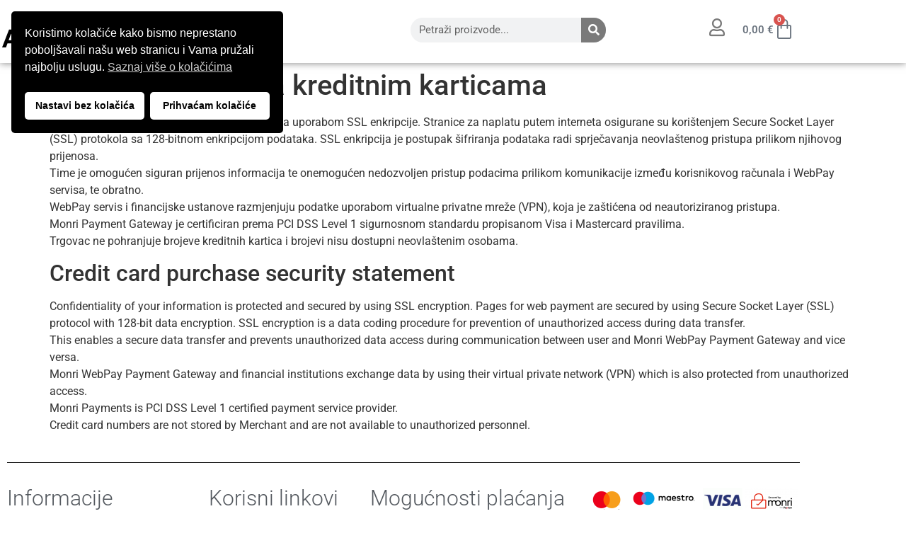

--- FILE ---
content_type: text/css
request_url: https://anna.com.hr/wp-content/uploads/elementor/css/post-77.css?ver=1768302302
body_size: 11142
content:
.elementor-77 .elementor-element.elementor-element-4c00f6cc > .elementor-container > .elementor-column > .elementor-widget-wrap{align-content:center;align-items:center;}.elementor-77 .elementor-element.elementor-element-4c00f6cc:not(.elementor-motion-effects-element-type-background), .elementor-77 .elementor-element.elementor-element-4c00f6cc > .elementor-motion-effects-container > .elementor-motion-effects-layer{background-color:#FFFFFF;}.elementor-77 .elementor-element.elementor-element-4c00f6cc{transition:background 0.3s, border 0.3s, border-radius 0.3s, box-shadow 0.3s;margin-top:0px;margin-bottom:0px;padding:5px 0px 10px 0px;z-index:1000;}.elementor-77 .elementor-element.elementor-element-4c00f6cc > .elementor-background-overlay{transition:background 0.3s, border-radius 0.3s, opacity 0.3s;}.elementor-widget-theme-site-logo .widget-image-caption{color:var( --e-global-color-text );font-family:var( --e-global-typography-text-font-family ), Sans-serif;font-weight:var( --e-global-typography-text-font-weight );}.elementor-77 .elementor-element.elementor-element-60a45fea{width:100%;max-width:100%;text-align:center;}.elementor-77 .elementor-element.elementor-element-6b14bea5 > .elementor-container > .elementor-column > .elementor-widget-wrap{align-content:center;align-items:center;}.elementor-77 .elementor-element.elementor-element-6b14bea5:not(.elementor-motion-effects-element-type-background), .elementor-77 .elementor-element.elementor-element-6b14bea5 > .elementor-motion-effects-container > .elementor-motion-effects-layer{background-color:#FFFFFF;}.elementor-77 .elementor-element.elementor-element-6b14bea5{box-shadow:0px 0px 10px 0px rgba(0,0,0,0.5);transition:background 0.3s, border 0.3s, border-radius 0.3s, box-shadow 0.3s;margin-top:0px;margin-bottom:0px;padding:5px 0px 10px 0px;z-index:1000;}.elementor-77 .elementor-element.elementor-element-6b14bea5 > .elementor-background-overlay{transition:background 0.3s, border-radius 0.3s, opacity 0.3s;}.elementor-77 .elementor-element.elementor-element-8dbe564.elementor-column > .elementor-widget-wrap{justify-content:flex-start;}.elementor-77 .elementor-element.elementor-element-8dbe564 > .elementor-element-populated{transition:background 0.3s, border 0.3s, border-radius 0.3s, box-shadow 0.3s;margin:0px 0px 0px -11px;--e-column-margin-right:0px;--e-column-margin-left:-11px;}.elementor-77 .elementor-element.elementor-element-8dbe564 > .elementor-element-populated > .elementor-background-overlay{transition:background 0.3s, border-radius 0.3s, opacity 0.3s;}.elementor-77 .elementor-element.elementor-element-33b22e37{width:100%;max-width:100%;text-align:start;}.elementor-bc-flex-widget .elementor-77 .elementor-element.elementor-element-2e4f691b.elementor-column .elementor-widget-wrap{align-items:center;}.elementor-77 .elementor-element.elementor-element-2e4f691b.elementor-column.elementor-element[data-element_type="column"] > .elementor-widget-wrap.elementor-element-populated{align-content:center;align-items:center;}.elementor-77 .elementor-element.elementor-element-2e4f691b > .elementor-element-populated{transition:background 0.3s, border 0.3s, border-radius 0.3s, box-shadow 0.3s;}.elementor-77 .elementor-element.elementor-element-2e4f691b > .elementor-element-populated > .elementor-background-overlay{transition:background 0.3s, border-radius 0.3s, opacity 0.3s;}.elementor-widget-search-form input[type="search"].elementor-search-form__input{font-family:var( --e-global-typography-text-font-family ), Sans-serif;font-weight:var( --e-global-typography-text-font-weight );}.elementor-widget-search-form .elementor-search-form__input,
					.elementor-widget-search-form .elementor-search-form__icon,
					.elementor-widget-search-form .elementor-lightbox .dialog-lightbox-close-button,
					.elementor-widget-search-form .elementor-lightbox .dialog-lightbox-close-button:hover,
					.elementor-widget-search-form.elementor-search-form--skin-full_screen input[type="search"].elementor-search-form__input{color:var( --e-global-color-text );fill:var( --e-global-color-text );}.elementor-widget-search-form .elementor-search-form__submit{font-family:var( --e-global-typography-text-font-family ), Sans-serif;font-weight:var( --e-global-typography-text-font-weight );background-color:var( --e-global-color-secondary );}.elementor-77 .elementor-element.elementor-element-2a5b690c > .elementor-widget-container{margin:0px 0px 0px 0px;}.elementor-77 .elementor-element.elementor-element-2a5b690c .elementor-search-form__container{min-height:35px;}.elementor-77 .elementor-element.elementor-element-2a5b690c .elementor-search-form__submit{min-width:35px;}body:not(.rtl) .elementor-77 .elementor-element.elementor-element-2a5b690c .elementor-search-form__icon{padding-left:calc(35px / 3);}body.rtl .elementor-77 .elementor-element.elementor-element-2a5b690c .elementor-search-form__icon{padding-right:calc(35px / 3);}.elementor-77 .elementor-element.elementor-element-2a5b690c .elementor-search-form__input, .elementor-77 .elementor-element.elementor-element-2a5b690c.elementor-search-form--button-type-text .elementor-search-form__submit{padding-left:calc(35px / 3);padding-right:calc(35px / 3);}.elementor-77 .elementor-element.elementor-element-2a5b690c:not(.elementor-search-form--skin-full_screen) .elementor-search-form__container{border-radius:25px;}.elementor-77 .elementor-element.elementor-element-2a5b690c.elementor-search-form--skin-full_screen input[type="search"].elementor-search-form__input{border-radius:25px;}.elementor-bc-flex-widget .elementor-77 .elementor-element.elementor-element-5ee5e684.elementor-column .elementor-widget-wrap{align-items:center;}.elementor-77 .elementor-element.elementor-element-5ee5e684.elementor-column.elementor-element[data-element_type="column"] > .elementor-widget-wrap.elementor-element-populated{align-content:center;align-items:center;}.elementor-77 .elementor-element.elementor-element-5ee5e684.elementor-column > .elementor-widget-wrap{justify-content:flex-end;}.elementor-77 .elementor-element.elementor-element-5ee5e684 > .elementor-element-populated{transition:background 0.3s, border 0.3s, border-radius 0.3s, box-shadow 0.3s;}.elementor-77 .elementor-element.elementor-element-5ee5e684 > .elementor-element-populated > .elementor-background-overlay{transition:background 0.3s, border-radius 0.3s, opacity 0.3s;}.elementor-widget-icon.elementor-view-stacked .elementor-icon{background-color:var( --e-global-color-primary );}.elementor-widget-icon.elementor-view-framed .elementor-icon, .elementor-widget-icon.elementor-view-default .elementor-icon{color:var( --e-global-color-primary );border-color:var( --e-global-color-primary );}.elementor-widget-icon.elementor-view-framed .elementor-icon, .elementor-widget-icon.elementor-view-default .elementor-icon svg{fill:var( --e-global-color-primary );}.elementor-77 .elementor-element.elementor-element-211a2f5c{width:auto;max-width:auto;align-self:center;}.elementor-77 .elementor-element.elementor-element-211a2f5c .elementor-icon-wrapper{text-align:center;}.elementor-77 .elementor-element.elementor-element-211a2f5c.elementor-view-stacked .elementor-icon{background-color:var( --e-global-color-secondary );}.elementor-77 .elementor-element.elementor-element-211a2f5c.elementor-view-framed .elementor-icon, .elementor-77 .elementor-element.elementor-element-211a2f5c.elementor-view-default .elementor-icon{color:var( --e-global-color-secondary );border-color:var( --e-global-color-secondary );}.elementor-77 .elementor-element.elementor-element-211a2f5c.elementor-view-framed .elementor-icon, .elementor-77 .elementor-element.elementor-element-211a2f5c.elementor-view-default .elementor-icon svg{fill:var( --e-global-color-secondary );}.elementor-77 .elementor-element.elementor-element-211a2f5c .elementor-icon{font-size:25px;}.elementor-77 .elementor-element.elementor-element-211a2f5c .elementor-icon svg{height:25px;}.elementor-widget-woocommerce-menu-cart .elementor-menu-cart__toggle .elementor-button{font-family:var( --e-global-typography-primary-font-family ), Sans-serif;font-weight:var( --e-global-typography-primary-font-weight );}.elementor-widget-woocommerce-menu-cart .elementor-menu-cart__product-name a{font-family:var( --e-global-typography-primary-font-family ), Sans-serif;font-weight:var( --e-global-typography-primary-font-weight );}.elementor-widget-woocommerce-menu-cart .elementor-menu-cart__product-price{font-family:var( --e-global-typography-primary-font-family ), Sans-serif;font-weight:var( --e-global-typography-primary-font-weight );}.elementor-widget-woocommerce-menu-cart .elementor-menu-cart__footer-buttons .elementor-button{font-family:var( --e-global-typography-primary-font-family ), Sans-serif;font-weight:var( --e-global-typography-primary-font-weight );}.elementor-widget-woocommerce-menu-cart .elementor-menu-cart__footer-buttons a.elementor-button--view-cart{font-family:var( --e-global-typography-primary-font-family ), Sans-serif;font-weight:var( --e-global-typography-primary-font-weight );}.elementor-widget-woocommerce-menu-cart .elementor-menu-cart__footer-buttons a.elementor-button--checkout{font-family:var( --e-global-typography-primary-font-family ), Sans-serif;font-weight:var( --e-global-typography-primary-font-weight );}.elementor-widget-woocommerce-menu-cart .woocommerce-mini-cart__empty-message{font-family:var( --e-global-typography-primary-font-family ), Sans-serif;font-weight:var( --e-global-typography-primary-font-weight );}.elementor-77 .elementor-element.elementor-element-5d6df838{width:auto;max-width:auto;align-self:center;--main-alignment:right;--divider-style:solid;--subtotal-divider-style:solid;--elementor-remove-from-cart-button:none;--remove-from-cart-button:block;--toggle-button-border-width:0px;--toggle-icon-size:30px;--cart-border-style:none;--cart-footer-layout:1fr 1fr;--products-max-height-sidecart:calc(100vh - 240px);--products-max-height-minicart:calc(100vh - 385px);}.elementor-77 .elementor-element.elementor-element-5d6df838 > .elementor-widget-container{margin:0px -25px 0px 0px;}.elementor-77 .elementor-element.elementor-element-5d6df838 .widget_shopping_cart_content{--subtotal-divider-left-width:0;--subtotal-divider-right-width:0;}.elementor-theme-builder-content-area{height:400px;}.elementor-location-header:before, .elementor-location-footer:before{content:"";display:table;clear:both;}@media(min-width:768px){.elementor-77 .elementor-element.elementor-element-8dbe564{width:49.996%;}.elementor-77 .elementor-element.elementor-element-2e4f691b{width:25.981%;}.elementor-77 .elementor-element.elementor-element-5ee5e684{width:23.326%;}}@media(max-width:767px){.elementor-77 .elementor-element.elementor-element-4c00f6cc{z-index:20;}.elementor-77 .elementor-element.elementor-element-1a9fe6ff.elementor-column > .elementor-widget-wrap{justify-content:center;}.elementor-77 .elementor-element.elementor-element-8dbe564.elementor-column > .elementor-widget-wrap{justify-content:center;}.elementor-77 .elementor-element.elementor-element-2e4f691b.elementor-column > .elementor-widget-wrap{justify-content:center;}.elementor-77 .elementor-element.elementor-element-5ee5e684.elementor-column > .elementor-widget-wrap{justify-content:center;}}

--- FILE ---
content_type: text/css
request_url: https://anna.com.hr/wp-content/uploads/elementor/css/post-73.css?ver=1768302302
body_size: 15233
content:
.elementor-widget-divider{--divider-color:var( --e-global-color-secondary );}.elementor-widget-divider .elementor-divider__text{color:var( --e-global-color-secondary );font-family:var( --e-global-typography-secondary-font-family ), Sans-serif;font-weight:var( --e-global-typography-secondary-font-weight );}.elementor-widget-divider.elementor-view-stacked .elementor-icon{background-color:var( --e-global-color-secondary );}.elementor-widget-divider.elementor-view-framed .elementor-icon, .elementor-widget-divider.elementor-view-default .elementor-icon{color:var( --e-global-color-secondary );border-color:var( --e-global-color-secondary );}.elementor-widget-divider.elementor-view-framed .elementor-icon, .elementor-widget-divider.elementor-view-default .elementor-icon svg{fill:var( --e-global-color-secondary );}.elementor-73 .elementor-element.elementor-element-27a25b69{--divider-border-style:solid;--divider-color:#000;--divider-border-width:1px;}.elementor-73 .elementor-element.elementor-element-27a25b69 .elementor-divider-separator{width:100%;}.elementor-73 .elementor-element.elementor-element-27a25b69 .elementor-divider{padding-block-start:15px;padding-block-end:15px;}.elementor-widget-heading .elementor-heading-title{font-family:var( --e-global-typography-primary-font-family ), Sans-serif;font-weight:var( --e-global-typography-primary-font-weight );color:var( --e-global-color-primary );}.elementor-73 .elementor-element.elementor-element-d8d0b94 .elementor-heading-title{font-family:"Roboto", Sans-serif;font-size:30px;font-weight:300;}.elementor-widget-theme-site-logo .widget-image-caption{color:var( --e-global-color-text );font-family:var( --e-global-typography-text-font-family ), Sans-serif;font-weight:var( --e-global-typography-text-font-weight );}.elementor-73 .elementor-element.elementor-element-613ab58 > .elementor-widget-container{margin:0px 0px 0px 0px;}.elementor-widget-text-editor{font-family:var( --e-global-typography-text-font-family ), Sans-serif;font-weight:var( --e-global-typography-text-font-weight );color:var( --e-global-color-text );}.elementor-widget-text-editor.elementor-drop-cap-view-stacked .elementor-drop-cap{background-color:var( --e-global-color-primary );}.elementor-widget-text-editor.elementor-drop-cap-view-framed .elementor-drop-cap, .elementor-widget-text-editor.elementor-drop-cap-view-default .elementor-drop-cap{color:var( --e-global-color-primary );border-color:var( --e-global-color-primary );}.elementor-73 .elementor-element.elementor-element-7e89f314{font-family:"Roboto", Sans-serif;font-size:14px;font-weight:400;color:var( --e-global-color-primary );}.elementor-73 .elementor-element.elementor-element-11f2720 .elementor-repeater-item-b7470a4.elementor-social-icon{background-color:var( --e-global-color-primary );}.elementor-73 .elementor-element.elementor-element-11f2720 .elementor-repeater-item-bc93d55.elementor-social-icon{background-color:var( --e-global-color-primary );}.elementor-73 .elementor-element.elementor-element-11f2720{--grid-template-columns:repeat(0, auto);--grid-column-gap:5px;--grid-row-gap:0px;}.elementor-73 .elementor-element.elementor-element-11f2720 .elementor-widget-container{text-align:left;}.elementor-73 .elementor-element.elementor-element-66b9e6d4 .elementor-heading-title{font-family:"Roboto", Sans-serif;font-size:30px;font-weight:300;}.elementor-73 .elementor-element.elementor-element-58ae0648{font-family:"Roboto", Sans-serif;font-size:14px;font-weight:400;color:var( --e-global-color-primary );}.elementor-73 .elementor-element.elementor-element-6f71aab .elementor-heading-title{font-family:"Roboto", Sans-serif;font-size:30px;font-weight:300;}.elementor-73 .elementor-element.elementor-element-d011819{font-family:"Roboto", Sans-serif;font-size:14px;font-weight:400;color:var( --e-global-color-primary );}.elementor-73 .elementor-element.elementor-element-403e1be.elementor-column > .elementor-widget-wrap{justify-content:center;}.elementor-widget-image .widget-image-caption{color:var( --e-global-color-text );font-family:var( --e-global-typography-text-font-family ), Sans-serif;font-weight:var( --e-global-typography-text-font-weight );}.elementor-73 .elementor-element.elementor-element-3ca8ec9{width:auto;max-width:auto;}.elementor-73 .elementor-element.elementor-element-3ca8ec9 > .elementor-widget-container{margin:0px 2px 0px 2px;}.elementor-73 .elementor-element.elementor-element-c57dd5e{width:auto;max-width:auto;}.elementor-73 .elementor-element.elementor-element-c57dd5e > .elementor-widget-container{margin:0px 2px 0px 2px;}.elementor-73 .elementor-element.elementor-element-24ef6cf{width:auto;max-width:auto;}.elementor-73 .elementor-element.elementor-element-24ef6cf > .elementor-widget-container{margin:0px 2px 0px 2px;}.elementor-73 .elementor-element.elementor-element-568804a{width:auto;max-width:auto;}.elementor-73 .elementor-element.elementor-element-568804a > .elementor-widget-container{margin:0px 2px 0px 2px;}.elementor-73 .elementor-element.elementor-element-f451917{--divider-border-style:solid;--divider-color:#000;--divider-border-width:1px;}.elementor-73 .elementor-element.elementor-element-f451917 .elementor-divider-separator{width:100%;}.elementor-73 .elementor-element.elementor-element-f451917 .elementor-divider{padding-block-start:15px;padding-block-end:15px;}.elementor-73 .elementor-element.elementor-element-3311099 > .elementor-container > .elementor-column > .elementor-widget-wrap{align-content:flex-end;align-items:flex-end;}.elementor-73 .elementor-element.elementor-element-93f4193{text-align:center;}.elementor-73 .elementor-element.elementor-element-ecd66bd{text-align:center;}.elementor-73 .elementor-element.elementor-element-74601eba:not(.elementor-motion-effects-element-type-background), .elementor-73 .elementor-element.elementor-element-74601eba > .elementor-motion-effects-container > .elementor-motion-effects-layer{background-color:#FFFFFF;}.elementor-73 .elementor-element.elementor-element-74601eba{box-shadow:0px 0px 10px 0px rgba(0,0,0,0.5);transition:background 0.3s, border 0.3s, border-radius 0.3s, box-shadow 0.3s;padding:15px 0px 10px 0px;}.elementor-73 .elementor-element.elementor-element-74601eba > .elementor-background-overlay{transition:background 0.3s, border-radius 0.3s, opacity 0.3s;}.elementor-widget-icon.elementor-view-stacked .elementor-icon{background-color:var( --e-global-color-primary );}.elementor-widget-icon.elementor-view-framed .elementor-icon, .elementor-widget-icon.elementor-view-default .elementor-icon{color:var( --e-global-color-primary );border-color:var( --e-global-color-primary );}.elementor-widget-icon.elementor-view-framed .elementor-icon, .elementor-widget-icon.elementor-view-default .elementor-icon svg{fill:var( --e-global-color-primary );}.elementor-73 .elementor-element.elementor-element-10c4c353 .elementor-icon-wrapper{text-align:center;}.elementor-73 .elementor-element.elementor-element-10c4c353.elementor-view-stacked .elementor-icon{background-color:var( --e-global-color-secondary );}.elementor-73 .elementor-element.elementor-element-10c4c353.elementor-view-framed .elementor-icon, .elementor-73 .elementor-element.elementor-element-10c4c353.elementor-view-default .elementor-icon{color:var( --e-global-color-secondary );border-color:var( --e-global-color-secondary );}.elementor-73 .elementor-element.elementor-element-10c4c353.elementor-view-framed .elementor-icon, .elementor-73 .elementor-element.elementor-element-10c4c353.elementor-view-default .elementor-icon svg{fill:var( --e-global-color-secondary );}.elementor-73 .elementor-element.elementor-element-10c4c353 .elementor-icon{font-size:50px;}.elementor-73 .elementor-element.elementor-element-10c4c353 .elementor-icon svg{height:50px;}.elementor-73 .elementor-element.elementor-element-c4cbe2d > .elementor-element-populated{text-align:center;}.elementor-widget-search-form input[type="search"].elementor-search-form__input{font-family:var( --e-global-typography-text-font-family ), Sans-serif;font-weight:var( --e-global-typography-text-font-weight );}.elementor-widget-search-form .elementor-search-form__input,
					.elementor-widget-search-form .elementor-search-form__icon,
					.elementor-widget-search-form .elementor-lightbox .dialog-lightbox-close-button,
					.elementor-widget-search-form .elementor-lightbox .dialog-lightbox-close-button:hover,
					.elementor-widget-search-form.elementor-search-form--skin-full_screen input[type="search"].elementor-search-form__input{color:var( --e-global-color-text );fill:var( --e-global-color-text );}.elementor-widget-search-form .elementor-search-form__submit{font-family:var( --e-global-typography-text-font-family ), Sans-serif;font-weight:var( --e-global-typography-text-font-weight );background-color:var( --e-global-color-secondary );}.elementor-73 .elementor-element.elementor-element-de1de4a .elementor-search-form{text-align:center;}.elementor-73 .elementor-element.elementor-element-de1de4a .elementor-search-form__toggle{--e-search-form-toggle-size:40px;}.elementor-73 .elementor-element.elementor-element-de1de4a input[type="search"].elementor-search-form__input{font-family:"Roboto", Sans-serif;font-weight:400;}.elementor-73 .elementor-element.elementor-element-de1de4a:not(.elementor-search-form--skin-full_screen) .elementor-search-form__container{border-radius:3px;}.elementor-73 .elementor-element.elementor-element-de1de4a.elementor-search-form--skin-full_screen input[type="search"].elementor-search-form__input{border-radius:3px;}.elementor-73 .elementor-element.elementor-element-a835189 > .elementor-element-populated{text-align:center;}.elementor-widget-woocommerce-menu-cart .elementor-menu-cart__toggle .elementor-button{font-family:var( --e-global-typography-primary-font-family ), Sans-serif;font-weight:var( --e-global-typography-primary-font-weight );}.elementor-widget-woocommerce-menu-cart .elementor-menu-cart__product-name a{font-family:var( --e-global-typography-primary-font-family ), Sans-serif;font-weight:var( --e-global-typography-primary-font-weight );}.elementor-widget-woocommerce-menu-cart .elementor-menu-cart__product-price{font-family:var( --e-global-typography-primary-font-family ), Sans-serif;font-weight:var( --e-global-typography-primary-font-weight );}.elementor-widget-woocommerce-menu-cart .elementor-menu-cart__footer-buttons .elementor-button{font-family:var( --e-global-typography-primary-font-family ), Sans-serif;font-weight:var( --e-global-typography-primary-font-weight );}.elementor-widget-woocommerce-menu-cart .elementor-menu-cart__footer-buttons a.elementor-button--view-cart{font-family:var( --e-global-typography-primary-font-family ), Sans-serif;font-weight:var( --e-global-typography-primary-font-weight );}.elementor-widget-woocommerce-menu-cart .elementor-menu-cart__footer-buttons a.elementor-button--checkout{font-family:var( --e-global-typography-primary-font-family ), Sans-serif;font-weight:var( --e-global-typography-primary-font-weight );}.elementor-widget-woocommerce-menu-cart .woocommerce-mini-cart__empty-message{font-family:var( --e-global-typography-primary-font-family ), Sans-serif;font-weight:var( --e-global-typography-primary-font-weight );}.elementor-73 .elementor-element.elementor-element-51da7f7{--main-alignment:center;--divider-style:solid;--subtotal-divider-style:solid;--elementor-remove-from-cart-button:none;--remove-from-cart-button:block;--toggle-button-border-width:0px;--toggle-button-border-radius:0px;--toggle-icon-size:35px;--cart-border-style:none;--cart-footer-layout:1fr 1fr;--products-max-height-sidecart:calc(100vh - 240px);--products-max-height-minicart:calc(100vh - 385px);}.elementor-73 .elementor-element.elementor-element-51da7f7 .widget_shopping_cart_content{--subtotal-divider-left-width:0;--subtotal-divider-right-width:0;}.elementor-theme-builder-content-area{height:400px;}.elementor-location-header:before, .elementor-location-footer:before{content:"";display:table;clear:both;}@media(max-width:1024px){.elementor-73 .elementor-element.elementor-element-74601eba{margin-top:0px;margin-bottom:0px;padding:10px 0px 5px 0px;}.elementor-73 .elementor-element.elementor-element-6329d4a4 > .elementor-element-populated{margin:015px 0px 0px 0px;--e-column-margin-right:0px;--e-column-margin-left:0px;}.elementor-73 .elementor-element.elementor-element-10c4c353 > .elementor-widget-container{margin:0px 0px 0px 0px;}.elementor-73 .elementor-element.elementor-element-10c4c353 .elementor-icon{font-size:30px;}.elementor-73 .elementor-element.elementor-element-10c4c353 .elementor-icon svg{height:30px;}.elementor-73 .elementor-element.elementor-element-c4cbe2d > .elementor-element-populated{margin:5px 0px 0px 0px;--e-column-margin-right:0px;--e-column-margin-left:0px;}.elementor-73 .elementor-element.elementor-element-a835189 > .elementor-element-populated{margin:5px 0px 0px 0px;--e-column-margin-right:0px;--e-column-margin-left:0px;}.elementor-73 .elementor-element.elementor-element-51da7f7{z-index:1000;--toggle-icon-size:30px;}}@media(max-width:767px){.elementor-73 .elementor-element.elementor-element-74601eba{padding:0px 0px 0px 0px;}.elementor-73 .elementor-element.elementor-element-6329d4a4{width:32%;}.elementor-bc-flex-widget .elementor-73 .elementor-element.elementor-element-6329d4a4.elementor-column .elementor-widget-wrap{align-items:center;}.elementor-73 .elementor-element.elementor-element-6329d4a4.elementor-column.elementor-element[data-element_type="column"] > .elementor-widget-wrap.elementor-element-populated{align-content:center;align-items:center;}.elementor-73 .elementor-element.elementor-element-10c4c353 > .elementor-widget-container{margin:0px 0px 5px 0px;}.elementor-73 .elementor-element.elementor-element-10c4c353 .elementor-icon-wrapper{text-align:center;}.elementor-73 .elementor-element.elementor-element-c4cbe2d{width:32%;}.elementor-bc-flex-widget .elementor-73 .elementor-element.elementor-element-c4cbe2d.elementor-column .elementor-widget-wrap{align-items:center;}.elementor-73 .elementor-element.elementor-element-c4cbe2d.elementor-column.elementor-element[data-element_type="column"] > .elementor-widget-wrap.elementor-element-populated{align-content:center;align-items:center;}.elementor-73 .elementor-element.elementor-element-de1de4a input[type="search"].elementor-search-form__input{font-size:14px;}.elementor-73 .elementor-element.elementor-element-a835189{width:32%;}.elementor-bc-flex-widget .elementor-73 .elementor-element.elementor-element-a835189.elementor-column .elementor-widget-wrap{align-items:center;}.elementor-73 .elementor-element.elementor-element-a835189.elementor-column.elementor-element[data-element_type="column"] > .elementor-widget-wrap.elementor-element-populated{align-content:center;align-items:center;}.elementor-73 .elementor-element.elementor-element-51da7f7{z-index:1000;}}@media(min-width:768px){.elementor-73 .elementor-element.elementor-element-6c85eeee{width:20%;}.elementor-73 .elementor-element.elementor-element-9e27e2a{width:27.018%;}.elementor-73 .elementor-element.elementor-element-403e1be{width:27.982%;}}@media(max-width:1024px) and (min-width:768px){.elementor-73 .elementor-element.elementor-element-6329d4a4{width:50%;}.elementor-73 .elementor-element.elementor-element-c4cbe2d{width:50%;}.elementor-73 .elementor-element.elementor-element-a835189{width:50%;}}